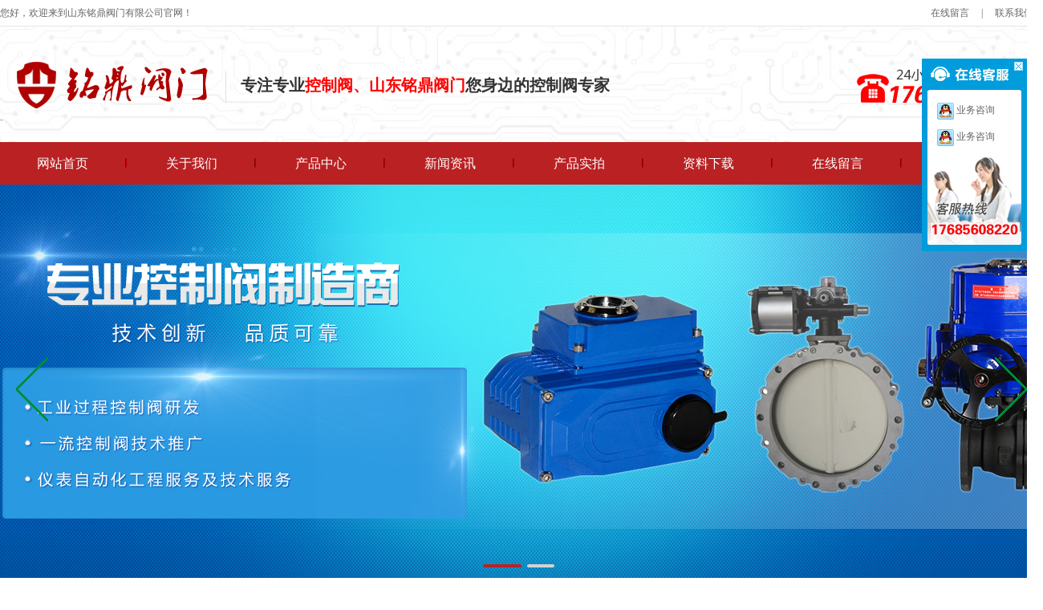

--- FILE ---
content_type: text/html; Charset=utf-8
request_url: http://mingdingfamen.com/content/?126.html
body_size: 7550
content:
<!DOCTYPE html>
<html lang="zh-cn">
<head>
<meta charset="gb2312">
<title>电动塑料球阀-电动球阀-气动球阀,电动球阀,气动蝶阀,电动蝶阀,调节阀-山东铭鼎阀门有限公司</title>
<meta name="Keywords" content="气动球阀,电动球阀,气动蝶阀,电动蝶阀,调节阀,气动角座阀,气动粉体蝶阀" >
<meta name="Description" content="" >
<link href="/Templates/cn/css/reset.css?" type="text/css" rel="stylesheet">
<link href="/Templates/cn/css/neiye.css?" type="text/css" rel="stylesheet">
<link href="/Templates/cn/css/style.css?" type="text/css" rel="stylesheet">
<script src="/Templates/cn/js/jquery-1.8.3.min.js"></script>
<script type="text/javascript" src="/Templates/cn/js/jquery.SuperSlide.2.1.1.js"></script>
<script src="/Templates/cn/js/jquery.flexslider-min.js"></script>
<script>
        $(function(){
            $('.flexslider').flexslider({
                directionNav: true,
                pauseOnAction: false
            });
        });
    </script>
<script type="text/javascript"> 
function getObj(id){ 
var Obj = document.getElementById(id).value; 
return Obj; 
} 

function check(){ 
if(getObj("q")==""){ 
document.getElementById("q").focus; 
return false; 
} 
} 

$(document).ready(function() {
    $('#nav .sub-nav').hover(function() {
        $('.drop-down', this).stop().slideDown(200);

    }, function() {
        $('.drop-down', this).stop().slideUp(100);

    });
});

</script>
</head>
<body>
<div class="header">

  <div class="header-top">
    <div class="wrap">
      <div class="lf">
        <p>您好，欢迎来到山东铭鼎阀门有限公司官网！</p>
      </div>
      <div class="rt"> <a href="/gbook/">在线留言</a> | <a href="/about/?7.html">联系我们</a> </div>
      <div style="clear: both"></div>
    </div>
  </div>
  <div class="logo">
    <div class="wrap">
      <div class="txt">
        <p><font></font>&nbsp;&nbsp;&nbsp;&nbsp;专注专业<span><strong>控制阀</strong>、<strong>山东铭鼎阀门</strong></span>您身边的控制阀专家</p>
      </div>
      <div class="logos"><a href="/"><img src="/upLoad/slide/month_1810/201810220824366134.png" alt="山东铭鼎阀门有限公司"></a></div>
      <div class="tel"><img src="/Templates/cn/images/tel_03.png" alt="山东铭鼎阀门有限公司"></div>
      <div style="clear: both"></div>
    </div>
  </div>
  <div class="nav top">
    <div class="wrap">
      <ul id="nav">
        <li class="sub-nav"><a href="/">网站首页</a></li>
        
        <li class="sub-nav"><img src="/Templates/cn/images/nav_line.jpg"> <a href="/about/?1.html">关于我们</a>
          
        </li>
        
        <li class="sub-nav"><img src="/Templates/cn/images/nav_line.jpg"> <a href="/list/?2_1.html">产品中心</a>
           <ul class="ul1" >
            
            <li><a href="/list/?8_1.html">调节阀</a></li>
            
            <li><a href="/list/?10_1.html">电动切断阀</a></li>
            
            <li><a href="/list/?17_1.html">气动切断阀</a></li>
            
            <li><a href="/list/?23_1.html">气动角座阀</a></li>
            
            <li><a href="/list/?20_1.html">阀门执行器及配件</a></li>
            
            <li><a href="/list/?30_1.html">手动阀门</a></li>
            
          </ul>
        </li>
        
        <li class="sub-nav"><img src="/Templates/cn/images/nav_line.jpg"> <a href="/list/?3_1.html">新闻资讯</a>
           <ul class="ul1" >
            
            <li><a href="/list/?12_1.html">公司新闻</a></li>
            
            <li><a href="/list/?13_1.html">技术文章</a></li>
            
            <li><a href="/list/?14_1.html">常见问题</a></li>
            
          </ul>
        </li>
        
        <li class="sub-nav"><img src="/Templates/cn/images/nav_line.jpg"> <a href="/list/?29_1.html">产品实拍</a>
          
        </li>
        
        <li class="sub-nav"><img src="/Templates/cn/images/nav_line.jpg"> <a href="/list/?5_1.html">资料下载</a>
          
        </li>
        
        <li class="sub-nav"><img src="/Templates/cn/images/nav_line.jpg"> <a href="/gbook/">在线留言</a>
          
        </li>
        
        <li class="sub-nav"><img src="/Templates/cn/images/nav_line.jpg"> <a href="/about/?7.html">联系我们</a>
          
        </li>
        
      </ul>
    </div>
  </div>
</div>
<div class="main">
<div class="banner">
  <div class="banner_s">
    <!--  代码begin -->
    <div class="flexslider">
      <ul class="slides">
        
        <li style="background:url(/upLoad/slide/month_1810/201810241042227921.jpg) 50% 0 repeat-x;background-size:cover;"><a href=""></a></li>
        
        <li style="background:url( /upLoad/slide/month_1810/201810241042295445.jpg) 50% 0 repeat-x;background-size:cover;"><a href=""></a></li>
        
      </ul>
    </div>
  </div>
</div>
<div class="search">
  <div class="wrap">
    <div class="lf">
      <p>热门关键词： <a href="/list/?8_1.html">调节阀</a> <a href="/list/?10_1.html">电动切断阀</a> <a href="/list/?17_1.html">气动切断阀</a> <a href="/list/?23_1.html">气动角座阀</a> <a href="/list/?20_1.html">阀门执行器及配件</a> <a href="/list/?30_1.html">手动阀门</a> </p>
    </div>
    <div class="rt">
      <form action="/search.asp" method="get" name="search">
        <input type="hidden" name="searchtype" value="3">
        <input class="txt" type="text" placeholder="请输入关键词搜索"  name="keys" id="keys">
        <input class="btn" type="submit" value="GO"/>
      </form>
    </div>
    <div style="clear: both"></div>
  </div>
</div>

  <div class="ins-main">
    <div class="wrap">
     <div class="lf">
        <div class="lf-top">
          <h5>产品中心</h5>
        </div>
        
        
        <div class="lf-con">
        
        
        
           
            <p class="sub-nav2 "><a href="/list/?8_1.html">调节阀</a></p>
            <div class="sub-nav3">
              <ul>
              
                <li><a href="/list/?9_1.html">气动调节阀</a></li>
      
                <li><a href="/list/?31_1.html">自力式调节阀</a></li>
      
                <li><a href="/list/?15_1.html">电动调节阀</a></li>
      
              </ul>
            </div>
            
            <p class="sub-nav2 "><a href="/list/?10_1.html">电动切断阀</a></p>
            <div class="sub-nav3">
              <ul>
              
                <li><a href="/list/?11_1.html">电动球阀</a></li>
      
                <li><a href="/list/?16_1.html">电动蝶阀</a></li>
      
                <li><a href="/list/?27_1.html">电磁阀</a></li>
      
              </ul>
            </div>
            
            <p class="sub-nav2 "><a href="/list/?17_1.html">气动切断阀</a></p>
            <div class="sub-nav3">
              <ul>
              
                <li><a href="/list/?19_1.html">气动蝶阀</a></li>
      
                <li><a href="/list/?18_1.html">气动球阀</a></li>
      
              </ul>
            </div>
            
            <p class="sub-nav2 "><a href="/list/?23_1.html">气动角座阀</a></p>
            <div class="sub-nav3">
              <ul>
              
              </ul>
            </div>
            
            <p class="sub-nav2 "><a href="/list/?20_1.html">阀门执行器及配件</a></p>
            <div class="sub-nav3">
              <ul>
              
                <li><a href="/list/?21_1.html">电动/气动执行器</a></li>
      
                <li><a href="/list/?22_1.html">控制阀配件</a></li>
      
              </ul>
            </div>
            
            <p class="sub-nav2 "><a href="/list/?30_1.html">手动阀门</a></p>
            <div class="sub-nav3">
              <ul>
              
              </ul>
            </div>
            

          
          
          
        </div>
        <div class="lf-news">
          <div class="tit">
            <h5>最新资讯</h5>
            <div class="more"><a href="/list/?3_1.html"><img src="/Templates/cn/images/more_03.png" alt=""></a></div>
          </div>
          <ul>
          
            <li><a href="/content/?289.html">国内常见的防爆认证机构名单及证...</a></li>
       
            <li><a href="/content/?288.html">防爆本安型和隔爆型区别</a></li>
       
            <li><a href="/content/?287.html">YT1000定位的使用注意事项</a></li>
       
            <li><a href="/content/?286.html">对夹式止回阀的安装注意事项</a></li>
       
            <li><a href="/content/?285.html">截止阀都是低进高出吗</a></li>
       
          </ul>
        </div>
        <div class="lf-bot"> <img src="/Templates/cn/images/lf-bot_03.jpg" alt="">
          <ul>
      
            <li>电话：0533-2115916 </li>
            <li>传真：0533-2115916</li>
            <li>邮箱: 1366409234@qq.com</li>
      <li>地址：淄博市高新区民发路9号</li>
          </ul>
        </div>
      </div>
      <div class="rt">
        <div class="rt-tit">
         <h6><span></span>电动球阀</h6>
          <p>您现在的位置： 首页 >><a href="/list/?2_1.html">产品中心</a> >><a href="/list/?10_1.html">电动切断阀</a> >><a href="/list/?11_1.html">电动球阀</a> </p>
        </div>
        <div class="ins-pro-detail">
          <div class="inside-page-right-con pro-detail-height">
            
            <div class="page_product_content_c animated flipInY" style="width:100%;position:relative;left:25px;">
              <h3 style="text-align:center;width:100%;">电动塑料球阀</h3>
              <div style="text-align:center; width:100%;"> <h3 style="text-align:center"><img src="/upLoad/product/month_1810/201810301734237547.jpg" style="height:360px;height:360px;" /></h3></div>
              
            </div>
            <!--preview end-->
            <script type="text/javascript">
                            $(document).ready(function(){
                                // 图片上下滚动
                                var count = $("#imageMenu li").length; /* 显示 6 个 li标签内容 */

                                var interval = $("#imageMenu li:first").width();
                                var curIndex = 0;

                                $('.scrollbutton').click(function(){
                                    if( $(this).hasClass('disabled') ) return false;

                                    if ($(this).hasClass('smallImgUp')) --curIndex;
                                    else ++curIndex;

                                    $('.scrollbutton').removeClass('disabled');
                                    if (curIndex == 0) $('.smallImgUp').addClass('disabled');
                                    if (curIndex == count-1) $('.smallImgDown').addClass('disabled');

                                    $("#imageMenu ul").stop(false, true).animate({"marginLeft" : -curIndex*interval + "px"}, 600);
                                });
                                // 解决 ie6 select框 问题
                                $.fn.decorateIframe = function(options) {
                                    if ($.browser.msie && $.browser.version < 7) {
                                        var opts = $.extend({}, $.fn.decorateIframe.defaults, options);
                                        $(this).each(function() {
                                            var $myThis = $(this);
                                            //创建一?鯥FRAME
                                            var divIframe = $("<iframe />");
                                            divIframe.attr("id", opts.iframeId);
                                            divIframe.css("position", "absolute");
                                            divIframe.css("display", "none");
                                            divIframe.css("display", "block");
                                            divIframe.css("z-index", opts.iframeZIndex);
                                            divIframe.css("border");
                                            divIframe.css("top", "0");
                                            divIframe.css("left", "0");
                                            if (opts.width == 0) {
                                                divIframe.css("width", $myThis.width() + parseInt($myThis.css("padding")) * 2 + "px");
                                            }
                                            if (opts.height == 0) {
                                                divIframe.css("height", $myThis.height() + parseInt($myThis.css("padding")) * 2 + "px");
                                            }
                                            divIframe.css("filter", "mask(color=#fff)");
                                            $myThis.append(divIframe);
                                        });
                                    }
                                }
                                $.fn.decorateIframe.defaults = {
                                    iframeId: "decorateIframe1",
                                    iframeZIndex: -1,
                                    width: 0,
                                    height: 0
                                }
                                //放大镜视窗
                                $("#bigView").decorateIframe();
                                //点击到中图
                                var midChangeHandler = null;

                                $("#imageMenu li img").bind("click", function(){
                                    if ($(this).attr("id") != "onlickImg") {
                                        midChange($(this).attr("src").replace("small", "mid"));
                                        $("#imageMenu li").removeAttr("id");
                                        $(this).parent().attr("id", "onlickImg");
                                    }
                                }).bind("click", function(){
                                    if ($(this).attr("id") != "onlickImg") {
                                        window.clearTimeout(midChangeHandler);
                                        midChange($(this).attr("src").replace("small", "mid"));
                                        $(this).css({ "border": "3px solid #959595" });
                                    }
                                }).bind("mouseout", function(){
                                    if($(this).attr("id") != "onlickImg"){
                                        $(this).removeAttr("style");
                                        midChangeHandler = window.setTimeout(function(){
                                            midChange($("#onlickImg img").attr("src").replace("small", "mid"));
                                        }, 1000);
                                    }
                                });
                                function midChange(src) {
                                    $("#midimg").attr("src", src).load(function() {
                                        changeViewImg();
                                    });
                                }
                                //大视窗看图
                                function mouseover(e) {
                                    if ($("#winSelector").css("display") == "none") {
                                        $("#winSelector,#bigView").show();
                                    }
                                    $("#winSelector").css(fixedPosition(e));
                                    e.stopPropagation();
                                }
                                function mouseOut(e) {
                                    if ($("#winSelector").css("display") != "none") {
                                        $("#winSelector,#bigView").hide();
                                    }
                                    e.stopPropagation();
                                }
                                $("#midimg").mouseover(mouseover); //中图事件
                                $("#midimg,#winSelector").mousemove(mouseover).mouseout(mouseOut); //选择器事件

                                var $divWidth = $("#winSelector").width(); //选择器宽度
                                var $divHeight = $("#winSelector").height(); //选择器高度
                                var $imgWidth = $("#midimg").width(); //中图宽度
                                var $imgHeight = $("#midimg").height(); //中图高度
                                var $viewImgWidth = $viewImgHeight = $height = null; //IE加载后才能得到 大图宽度 大图高度 大图视窗高度

                                function changeViewImg() {
                                    $("#bigView img").attr("src", $("#midimg").attr("src").replace("mid", "big"));
                                }
                                changeViewImg();
                                $("#bigView").scrollLeft(0).scrollTop(0);
                                function fixedPosition(e) {
                                    if (e == null) {
                                        return;
                                    }
                                    var $imgLeft = $("#midimg").offset().left; //中图左边距
                                    var $imgTop = $("#midimg").offset().top; //中图上边距
                                    X = e.pageX - $imgLeft - $divWidth / 2; //selector顶点坐标 X
                                    Y = e.pageY - $imgTop - $divHeight / 2; //selector顶点坐标 Y
                                    X = X < 0 ? 0 : X;
                                    Y = Y < 0 ? 0 : Y;
                                    X = X + $divWidth > $imgWidth ? $imgWidth - $divWidth : X;
                                    Y = Y + $divHeight > $imgHeight ? $imgHeight - $divHeight : Y;

                                    if ($viewImgWidth == null) {
                                        $viewImgWidth = $("#bigView img").outerWidth();
                                        $viewImgHeight = $("#bigView img").height();
                                        if ($viewImgWidth < 200 || $viewImgHeight < 200) {
                                            $viewImgWidth = $viewImgHeight = 800;
                                        }
                                        $height = $divHeight * $viewImgHeight / $imgHeight;
                                        $("#bigView").width($divWidth * $viewImgWidth / $imgWidth);
                                        $("#bigView").height($height);
                                    }
                                    var scrollX = X * $viewImgWidth / $imgWidth;
                                    var scrollY = Y * $viewImgHeight / $imgHeight;
                                    $("#bigView img").css({ "left": scrollX * -1, "top": scrollY * -1 });
                                    $("#bigView").css({ "top": 0, "left": 560 });

                                    return { left: X, top: Y };
                                }
                            });
                        </script>
            <div style="clear: both"></div>
          </div>
        </div>
        <div class="rt-tit">
          <h6><span></span>详细介绍</h6>
        </div>
        <div class="pro-detail-txt "><p style="text-align: center;"><img width="466" height="427" style="width: 466px; height: 427px;" src="/upLoad/product/month_1810/201810301734237547.jpg"/></p><p style="text-align: center;"><img width="426" height="398" style="width: 426px; height: 398px;" src="/upLoad/product/month_1810/201810301734272684.jpg"/></p><p style="text-align: center;"><img width="496" height="440" style="width: 496px; height: 440px;" src="/upLoad/product/month_1810/201810301734181228.jpg"/></p><script src="/inc/AspCms_VisitsAdd.asp?id=126"></script> </div>

          <div class="pronext">

                       <span class="pn1">上一篇：<a href="/content/?127.html">防爆电动球阀</a> </span>

                       <span class="pn2">下一篇：<a href="/content/?125.html">电动螺纹球阀</a> </span>

                     </div>




      </div>
      <div style="clear: both"></div>
    </div>
  </div>
</div>
<script type="text/javascript" src="/inc/AspCms_Statistics.asp"></script><div class="footer">
  <div class="footer-con">
    <div class="wrap">
      <div class="footer-tel">
        <div class="tel"> <span>服务电话</span>
          <h4>0533-2115916</h4>
        </div>
        <p> <a href="http://wpa.qq.com/msgrd?v=3&uin=1366409234&site=qq&menu=yes"><img src="/Templates/cn/images/footer-icon_03.png" alt=""></a> <a href="maito:1366409234@qq.com"><img src="/Templates/cn/images/footer-icon_05.png" alt=""></a> <a href="/gbook/"><img src="/Templates/cn/images/footer-icon_07.png" alt=""></a> </p>
      </div>
      <div class="footer-contact">
        <ul>
           <li>地址：淄博市高新区民发路9号</li>
<li>手机：17685608220 </li>
            <li>电话：0533-2115916 </li>
            <li>传真：0533-2115916</li>
            <li>邮箱: 1366409234@qq.com</li>
            <li>官网：http://www.mingdingfamen.com</li>
        </ul>
      </div>
      <div class="code">
        <ul>
          <li> <img src="/wx.png" alt="">
            <p>手机网站二维码</p>
          </li>
          <li> <img src="/wx.png" alt="">
            <p>微信二维码</p>
          </li>
        </ul>
      </div>
    </div>
  </div>
  <div class="footer-bot">
    <div class="wrap">
      <div class="lf">Copyright 2018  山东铭鼎阀门有限公司 版权所有 </div>
      <div class="rt">  备案号：<a href="http://beian.miit.gov.cn/" target="_blank" style="color:#fff;">鲁ICP备18047575号-1</a> </div>
       &nbsp; &nbsp; &nbsp; <a href="http://www.mingdingfamen.com/baidu_1.xml" target="_blank" style="color:#fff;">(sitemap)</a> </div>
    </div>
  </div>
  <a class="returnTop" id="returnTop" href="javascript:;"></a> </div>
<script type="text/javascript">
    jQuery(".slideTxtBox").slide({effect:"leftLoop",trigger:"click"});
    jQuery(".txtScroll-top").slide({titCell:".hd ul",mainCell:".bd ul",autoPage:true,effect:"topLoop",autoPlay:true,vis:3});

</script>
<script type="text/javascript" src="/Templates/cn/js/jquery.nivo.slider.js"></script>
<script type="text/javascript">
    $(window).load(function() {
        $('#slider').nivoSlider();
    });
</script>
<script src="/Templates/cn/js/animate.js"></script>
<script src="/Templates/cn/js/nav.js"></script>
<script src="/Templates/cn/js/returnTop.js"></script>
<script src="/Templates/cn/js/scrollreveal2.js"></script>
<script>
    window.sr = ScrollReveal({ reset: true });
    sr.reveal( '.foo0', {    reset: false, distance : '150px',duration    : 1000,easing:'ease-in-out' } );
    sr.reveal( '.foo1', { reset: false,origin  : 'left',distance : '300px',duration : 1000,easing:'ease-in-out' } );
    sr.reveal( '.foo2', {reset: false, origin  : 'right',distance: '300px',duration : 1000,easing:'ease-in-out' } );
    sr.reveal( '.foo3', {reset: false, wait: 200 } );
    sr.reveal( '.foo4', { reset: false,origin  : 'bottom',distance: '100px',duration : 1000,easing:'ease-in-out'} );
    sr.reveal( '.foo5', { reset: false,origin  : 'top',distance: '200px',duration : 1000,easing:'ease-in-out'} );
    sr.reveal( '.foo6', { reset: false,origin  : 'left',distance: '200px',duration : 1000,easing:'ease-in-out'} );
    sr.reveal( '.foo7', {reset: false, origin  : 'right',distance: '200px',duration : 1000,easing:'ease-in-out'} );
    sr.reveal( '.foo8', {reset: false, origin  : 'top', rotate  : { x: 0, y: 180, z: 0 },duration : 1500,easing:'ease-in-out'} );
    sr.reveal( '.foo9', {reset: false,origin  : 'left', distance: '200px',duration : 1000,easing:'ease-in-out'} );
    sr.reveal( '.foo10', {reset: false,origin  : 'right',distance: '200px',duration : 1000,easing:'ease-in-out'} );
    sr.reveal( '.foo11', {reset: false,scale: 0.3,delay:'0',distance: '0px',duration : 800,easing:'ease-in-out'} );
    sr.reveal( '.foo12', {reset: false,scale: 0.3,delay:'400',distance: '0px',duration : 800,easing:'ease-in-out'} );
    sr.reveal( '.foo13', {reset: false,scale: 0.3,delay:'800',distance: '0px',duration : 800,easing:'ease-in-out'} );
    sr.reveal( '.foo14', {reset: false,scale: 0.3,delay:'1200',distance: '0px',duration : 800,easing:'ease-in-out'} );
    sr.reveal( '.foo11', {reset: false,distance: '40px',duration : 1500,easing:'ease-in-out'} );
</script>


<script src="/Templates/cn/js/kefu.js"></script>
<div class="keifu">
  <div class="keifu_tab">
    <div class="icon_keifu"></div>
    <div class="keifu_box">
      <div class="keifu_head"><a href="javascript:void(0)" class="keifu_close"></a></div>
      <ul class="keifu_con">
        <li><a target="_blank" href="http://wpa.qq.com/msgrd?v=3&uin=1366409234&site=qq&menu=yes"><img src="/Templates/cn/images/qq.png"/> 业务咨询</a></li>
        <li><a target="_blank" href="http://wpa.qq.com/msgrd?v=3&uin=1366409234&site=qq&menu=yes"><img src="/Templates/cn/images/qq.png"/> 业务咨询</a></li>
   
      </ul>
      <div class="keifu_bot"></div>
    </div>
  </div>
</div>
<script src='/js/tj.js'></script></body>
</html>


--- FILE ---
content_type: text/css
request_url: http://mingdingfamen.com/Templates/cn/css/reset.css?
body_size: 340
content:
body,ul,li,p,h1,h2,h3,h4,h5,h6,form,fieldset,table,td,img,div,dl,dt,dd,iput{margin:0;padding:0;}

body{font-size:12px;font-family:  Microsoft Yahei, Helvetica, sans-serif}

img{border:none;}

li{list-style:none;}

input,select,textarea{outline:none;}

textarea{resize:none;}

a{text-decoration:none;}

--- FILE ---
content_type: text/css
request_url: http://mingdingfamen.com/Templates/cn/css/neiye.css?
body_size: 340
content:
.pro-detail-txt table {
    display: table;
    border-collapse: separate;
    border-spacing: 2px;
    border-color: grey;
	border: 1px solid rgb(204, 204, 204); border-image: none; line-height: 24px; padding-left: 5px; background-color: rgb(206, 241, 242);
}
.pro-detail-txt table thead td{border: 1px solid rgb(204, 204, 204); border-image: none; line-height: 24px; padding-left: 5px; color:#666}
.pro-detail-txt table tbody td{border: 1px solid rgb(204, 204, 204); border-image: none; line-height: 24px; background:#FFF; padding-left: 5px;color:#666}

--- FILE ---
content_type: text/css
request_url: http://mingdingfamen.com/Templates/cn/css/style.css?
body_size: 9614
content:
body {
	background-color: #fff;
	min-width: 1300px;
	font-family: "Microsoft YaHei";
}
.header {
	width: 100%;
}
.header .header-top {
	background: #fff;
	height: 32px;
	line-height: 32px;
}
.header .header-top .wrap {
	width: 1300px;
	margin: 0 auto;
	position: relative;
}
.header .header-top .wrap .lf {
	float: left;
}
.header .header-top .wrap .lf p {
	font-size: 12px;
	color: #666;
}
.header .header-top .wrap .rt {
	float: right;
	font-size: 12px;
	color: #666666;
}
.header .header-top .wrap .rt a {
	padding: 0 12px;
	color: #666666;
}
.header .header-top .wrap .rt a:hover {
	color: #BA2123;
}
.header .logo {
	height: 145px;
	width: 100%;
	background: url("../images/logo-bg_02.jpg") no-repeat center;
}
.header .logo .wrap {
	width: 1300px;
	margin: 0 auto;
	position: relative;
}
.header .logo .wrap .txt {
	position: absolute;
	top: 30px;
	left: 280px;
}
.header .logo .wrap .txt p {
	font-size: 16px;
	color: #333;
	margin: 8px 0;
	font-weight: bold;
	font-size: 20px;
	margin-top:14px;
}
.header .logo .wrap .txt p font {
	font-size:40px;
	font-weight:bold;
	color:#BA2123;
}
.header .logo .wrap .txt p span {
	color:#ff0000;
}
.header .logo .wrap .logos {
	float: left;
	margin: 26px 0 0 0px; width:263px;
}
.header .logo .wrap .logos img {
	width: 263px;
	height: 92px;
}
.header .logo .wrap .tel {
	float: right;
}
.header .logo .wrap .tel img {
	margin: 50px 0 0 0;
}
.header .nav {
	height: 54px;
	background: url(../images/nav_bg.jpg) no-repeat center top;
	clear: both;
	width: 100%;
}
.header .nav .wrap {
	width: 1300px;
	margin: 0 auto;
}
.header .nav .wrap #nav >li {
	float: left;
	color: #666;
	padding-top: 17px;
	position: relative;
}
.header .nav .wrap #nav >li >a {
	color: #fff;
	font-size: 16px;
	padding: 16px 46px;
}
.header .nav .wrap #nav >li >a:hover {
	color: #cccccc;
}
.main {
	clear: both;
	margin-top: -1px;/* flexslider */

}
.main .flexslider {
	position: relative;
	height: 500px;
	overflow: hidden;
}
.main .slides {
	position: relative;
	z-index: 1;
}
.main .slides li {
	transition: 0.8s;
}
.main .slides a {
	display: block;
	width: 100%;
	height: 100%;
}
.main .slides li {
	height: 500px;
	width: 100%;
}
.main .flex-control-nav {
	margin: 0;
	padding: 0;
	background: transparent;
	position: absolute;
	bottom: 0;
	z-index: 2;
	width: 100%;
	text-align: center;
	height: 54px;
	line-height: 54px;
}
.main .flex-control-nav li {
	display: inline-block;
	width: 48px;
	height: 4px;
	margin: 0px;
 *display: inline;
	zoom: 1;
}
.main .flex-control-nav a {
	display: inline-block;
	width: 34px;
	height: 4px;
	border-radius: 4px;
	line-height: 0;
	overflow: hidden;
	background: #d3d3d4;
	cursor: pointer;
	color: transparent;
}
.main .flex-control-nav .flex-active {
	background-position: 0 0;
	background: #BA2123;
	width: 48px;
}
.main .flex-direction-nav {
	position: absolute;
	z-index: 3;
	width: 100%;
	top: 41%;
}
.main .flex-direction-nav li a {
	display: block;
	width: 40px;
	height: 100px;
	overflow: hidden;
	cursor: pointer;
	position: absolute;
}
.main .flex-direction-nav li a.flex-prev {
	left: 20px;
	background: url(../images/prev.png) center center no-repeat;
}
.main .flex-direction-nav li a.flex-next {
	right: 20px;
	background: url(../images/next.png) center center no-repeat;
}
.main .search {
	height: 48px;
	line-height: 48px;
	background: #fff;
}
.main .search .wrap {
	width: 1300px;
	margin: 0 auto;
}
.main .search .wrap .lf {
	float: left;
}
.main .search .wrap .lf p {
	font-size: 14px;
	color: #333;
	font-weight: 600;
}
.main .search .wrap .lf p a {
	font-size: 13px;
	margin: 0 8px;
	font-weight: 400;
	color: #666;
}
.main .search .wrap .lf p a:hover {
	color: #BA2123;
}
.main .search .wrap .rt {
	float: right;
	position: relative;
}
.main .search .wrap .rt .txt {
	width: 176px;
	height: 23px;
	border: none;
	padding: 0 12px 0 34px;
	background: #e8e8e8 url("../images/btn2_03.png") no-repeat 10px center;
	border-radius: 23px;
}
.main .search .wrap .rt .btn {
	cursor: pointer;
	width: 44px;
	height: 23px;
	border: none;
	background: #b4b4b4;
	text-align: center;
	line-height: 23px;
	color: #fff;
	font-size: 14px;
	border-radius: 0 2px 2px 0;
}
.main .search .wrap .rt .btn:hover {
	background: #BA2123;
}
.main .main-con {
	clear:both;
}
.main .main-con .pro {
	height: 965px;
	background: url("../images/pro-bg_02.jpg") no-repeat center;
	overflow: hidden;
}
.main .main-con .pro .wrap {
	width: 1300px;
	margin: 0 auto;
}
.main .main-con .pro .lf {
	width: 240px;
	float: left;
	margin-top: 60px;
}
.main .main-con .pro .lf .lf-con {
	margin-top: -4px;
	border-left: 2px solid #BA2123;
	border-right: 2px solid #BA2123;
	border-bottom: 2px solid #BA2123;
	background: #fff;
	padding-bottom: 50px;
	padding-top:10px;
}
.main .main-con .pro .lf .lf-con ul {
	padding:0px 0 12px 0;
}
.main .main-con .pro .lf .lf-con li {
	width: 168px;
	margin: 0 auto;
	height: 40px;
	line-height: 40px;
	background: url("../images/lf-bg_03.jpg") no-repeat left bottom;
}
.main .main-con .pro .lf .lf-con li a {
	padding-left: 28px;
	background: url("../images/pro-lit_03.png") no-repeat 15px center;
	color: #333;
	font-size: 14px;
}
.main .main-con .pro .lf .lf-con li a:hover {
	color: #BA2123;
}
.main .main-con .pro .rt {
	width: 1029px;
	float: right;
	margin-top: 36px;
}
.main .main-con .pro .rt h6 {
	padding: 18px 0 12px;
	font-size: 20px;
	font-weight: 400;
	color: #333;
	background: url("../images/pro-rt-bg_03.png") no-repeat left bottom;
}
.main .main-con .pro .rt h6 span {
	margin-left: 22px;
}
.main .main-con .pro .rt li {
	float: left;
	width: 240px;
	overflow: hidden;
	margin: 28px 17px 0 0;
}
.main .main-con .pro .rt li:hover img {
	transform: scale(1.06);
}
.main .main-con .pro .rt li:hover p {
	background: #BA2123;
	color: #ffffff;
}
.main .main-con .pro .rt li .img-box {
	width: 240px;
	height: 180px;
	overflow: hidden; background-color:#FFFFFF
}
.main .main-con .pro .rt li .img-box img {
	width: 180px;
	height: 180px;
	transition: 0.6s;
	margin-left:30px;
}
.main .main-con .pro .rt li p {
	border-top: 1px solid #f2f2f2;
	height: 52px;
	line-height: 52px;
	text-align: center;
	font-size: 15px;
	color: #333;
	background: #fff;
	transition: 0.6s;
}
.main .main-con .reason .reason-top {
	height: 240px;
	background: url("../images/reason-top_02.jpg") no-repeat center;
	text-align: center;
}
.main .main-con .reason .reason-top img {
	padding-top: 62px;
}
.main .main-con .reason .reason-con {
	position: relative;
	height: 924px;
	background: url("../images/reason-con_02.jpg") no-repeat center;
}
.main .main-con .reason .reason-con .con-top .lf {
	position: absolute;
	top: 170px;
	left: 50%;
	margin-left: -500px;
}
.main .main-con .reason .reason-con .con-top .lf .tit {
	position: relative;
}
.main .main-con .reason .reason-con .con-top .lf .tit span {
	position: absolute;
	left: -182px;
	top: -84px;
	display: inline-block;
	width: 160px;
	height: 247px;
	background: url("../images/num-bg_03.png") no-repeat center;
	font-size: 40px;
	color: #fff;
	font-weight: 600;
	font-family: Arial;
}
.main .main-con .reason .reason-con .con-top .lf .tit span b {
	float: right;
	margin: 100px 26px 0 0;
}
.main .main-con .reason .reason-con .con-top .lf .tit h4 {
	color: #333;
	font-size: 35px;
}
.main .main-con .reason .reason-con .con-top .lf .tit p {
	font-size: 18px;
	color: #999;
}
.main .main-con .reason .reason-con .con-top .lf .txt {
	margin-top: 24px;
}
.main .main-con .reason .reason-con .con-top .lf .txt li {
	padding-left: 10px;
	background: url("../images/reason-lit_03.png") no-repeat left 15px;
	font-size: 16px;
	color: #333;
	width: 580px;
	line-height: 34px;
}
.main .main-con .reason .reason-con .con-top .rt {
	position: absolute;
	top: 60px;
	left: 50%;
	margin-left: 100px;
}
.main .main-con .reason .reason-con .con-bot .rt {
	position: absolute;
	top: 654px;
	left: 50%;
	margin-left: 240px;
}
.main .main-con .reason .reason-con .con-bot .rt .tit {
	position: relative;
}
.main .main-con .reason .reason-con .con-bot .rt .tit span {
	position: absolute;
	left: -182px;
	top: -84px;
	display: inline-block;
	width: 160px;
	height: 247px;
	background: url("../images/num-bg_03.png") no-repeat center;
	font-size: 40px;
	color: #fff;
	font-weight: 600;
	font-family: Arial;
}
.main .main-con .reason .reason-con .con-bot .rt .tit span b {
	float: right;
	margin: 100px 26px 0 0;
}
.main .main-con .reason .reason-con .con-bot .rt .tit h4 {
	color: #333;
	font-size: 35px;
}
.main .main-con .reason .reason-con .con-bot .rt .tit p {
	font-size: 18px;
	color: #999;
}
.main .main-con .reason .reason-con .con-bot .rt .txt {
	margin-top: 24px;
}
.main .main-con .reason .reason-con .con-bot .rt .txt li {
	padding-left: 10px;
	background: url("../images/reason-lit_03.png") no-repeat left 15px;
	font-size: 16px;
	color: #333;
	width: 350px;
	line-height: 34px;
}
.main .main-con .reason .reason-con .con-bot .lf {
	position: absolute;
	top: 444px;
	left: 50%;
	margin-left: -576px;
}
.main .main-con .reason .reason-con2 {
	position: relative;
	height: 1110px;
	background: url("../images/reason-con_03.jpg") no-repeat center;
}
.main .main-con .reason .reason-con2 .con-top .lf {
	position: absolute;
	top: 170px;
	left: 50%;
	margin-left: -500px;
}
.main .main-con .reason .reason-con2 .con-top .lf .tit {
	position: relative;
}
.main .main-con .reason .reason-con2 .con-top .lf .tit span {
	position: absolute;
	left: -182px;
	top: -84px;
	display: inline-block;
	width: 160px;
	height: 247px;
	background: url("../images/num-bg_03.png") no-repeat center;
	font-size: 40px;
	color: #fff;
	font-weight: 600;
	font-family: Arial;
}
.main .main-con .reason .reason-con2 .con-top .lf .tit span b {
	float: right;
	margin: 100px 26px 0 0;
}
.main .main-con .reason .reason-con2 .con-top .lf .tit h4 {
	color: #333;
	font-size: 35px;
}
.main .main-con .reason .reason-con2 .con-top .lf .tit p {
	font-size: 18px;
	color: #999;
}
.main .main-con .reason .reason-con2 .con-top .lf .txt {
	margin-top: 24px;
}
.main .main-con .reason .reason-con2 .con-top .lf .txt li {
	padding-left: 10px;
	background: url("../images/reason-lit_03.png") no-repeat left 15px;
	font-size: 16px;
	color: #333;
	width: 500px;
	line-height: 34px;
}
.main .main-con .reason .reason-con2 .con-top .rt {
	position: absolute;
	top: 60px;
	left: 50%;
	margin-left: 100px;
}
.main .main-con .reason .reason-con2 .con-bot .rt {
	position: absolute;
	top: 724px;
	left: 50%;
	margin-left: 240px;
}
.main .main-con .reason .reason-con2 .con-bot .rt .tit {
	position: relative;
}
.main .main-con .reason .reason-con2 .con-bot .rt .tit span {
	position: absolute;
	left: -182px;
	top: -84px;
	display: inline-block;
	width: 160px;
	height: 247px;
	background: url("../images/num-bg_03.png") no-repeat center;
	font-size: 40px;
	color: #fff;
	font-weight: 600;
	font-family: Arial;
}
.main .main-con .reason .reason-con2 .con-bot .rt .tit span b {
	float: right;
	margin: 100px 26px 0 0;
}
.main .main-con .reason .reason-con2 .con-bot .rt .tit h4 {
	color: #333;
	font-size: 35px;
}
.main .main-con .reason .reason-con2 .con-bot .rt .tit p {
	font-size: 18px;
	color: #999;
}
.main .main-con .reason .reason-con2 .con-bot .rt .txt {
	margin-top: 24px;
}
.main .main-con .reason .reason-con2 .con-bot .rt .txt li {
	padding-left: 10px;
	background: url("../images/reason-lit_03.png") no-repeat left 15px;
	font-size: 16px;
	color: #333;
	width: 350px;
	line-height: 34px;
}
.main .main-con .reason .reason-con2 .con-bot .lf {
	position: absolute;
	top: 494px;
	left: 50%;
	margin-left: -576px;
}
.main .main-con .contact {
	height: 182px;
	background: url("../images/contact_02.jpg") no-repeat center;
	position: relative;
}
.main .main-con .contact .txt {
	position: absolute;
	top: 45px;
	left: 50%;
	margin-left: -250px;
	color: #fff;
}
.main .main-con .contact .txt h3 {
	font-size: 30px;
	padding: 8px 0;
}
.main .main-con .contact .txt p {
	font-size: 15px;
	margin: 6px 0;
}
.main .main-con .contact .txt .tel {
	background: url("../images/tel2_03.png") no-repeat left 5px;
	padding-left:56px;
	margin-top: 25px;
}
.main .main-con .contact .txt .tel span {
	font-size: 16px;
}
.main .main-con .contact .txt .tel h4 {
	font-size: 27px;
	font-family: Arial;
}
.main .main-con .contact .contact-con {
	position: absolute;
	top: 80px;
	margin-left: 260px;
	left: 50%;
	width: 378px;
}
.main .main-con .contact .contact-con .txt2 {
	float: left;
	border: none;
	border-radius: 4px;
	width: 272px;
	height: 35px;
	padding-left: 50px;
	background: #ffffff url("../images/contact_03.jpg") no-repeat left center;
}
.main .main-con .contact .contact-con textarea {
	padding: 8px 0 0 50px;
	margin-top: 3px;
	float: left;
	height: 100px;
	width: 272px;
	background: #ffffff url("../images/contact_06.jpg") no-repeat left center;
	border: none;
	border-radius: 4px;
	font-family: Microsoft YaHei;
}
.main .main-con .contact .contact-con .submit {
	cursor: pointer;
	display: inline-block;
	margin-top: -37px;
	float: right;
	width: 50px;
	height: 148px;
	background: url("../images/submit_03.jpg") no-repeat center;
	border: none;
	font-size: 30px;
	font-weight: 600;
	word-break: break-all;
	color: #fff;
}
.main .main-con .about {
	height: 595px;
	background: url("../images/about_02.jpg") no-repeat center;
	position: relative;
}
.main .main-con .about .lf img {
	width: 409px;
	height: 337px;
	position: absolute;
	top: 110px;
	left: 50%;
	margin-left: -434px;
}
.main .main-con .about .lf h5 {
	font-size: 26px;
	color: #fff;
	background: #BA2123;
	width: 158px;
	height: 60px;
	line-height: 60px;
	text-align: center;
	position: absolute;
	top: 51px;
	left: 50%;
	margin-left: -592px;
}
.main .main-con .about .rt {
	height: 337px;
	width: 550px;
	position: absolute;
	top: 110px;
	left: 42%;
	margin-left: 156px;
}
.main .main-con .about .rt h3 {
	font-size: 30px;
	color: #BA2123;
	padding-bottom: 14px;
}
.main .main-con .about .rt p {
	color: #333;
	font-size: 13px;
	line-height: 28px;
}
.main .main-con .about .rt a {
	margin-top: 14px;
	display: block;
	width: 120px;
	height: 40px;
	line-height: 40px;
	text-align: center;
	font-size: 15px;
	color: #fff;
	background: #BA2123;
}
.main .main-con .about .link {
	position: absolute;
	bottom: 58px;
	left: 50%;
	margin-left: -274px;
}
.main .main-con .about .link li {
	float: left;
	margin-right: 1px;
	width: 127px;
	height: 50px;
	line-height: 50px;
	text-align: center;
	background: #333;
	font-size: 16px;
	color: #fff;
}
.main .main-con .about .link li a {
	display: block;
	color: #fff;
	width: 127px;
	height: 50px;
	transition: 0.3s;
}
.main .main-con .about .link li a:hover {
	background: #BA2123;
}
.main .main-con .news {
	height: 500px;
	background: #fff;
}
.main .main-con .news .wrap {
	width: 1252px;
	margin: 0 auto;
}
.main .main-con .news .wrap .lf {
	width: 400px;
	float: left;
	margin-top: 60px;
}
.main .main-con .news .wrap .lf .slideTxtBox .hd {
	height: 44px;
	line-height: 44px;
	border: 1px solid #f0f0f0;
	position: relative;
}
.main .main-con .news .wrap .lf .slideTxtBox .hd .more {
	float: right;
	margin: 4px 8px 0 0;
}
.main .main-con .news .wrap .lf .slideTxtBox .hd ul {
	float: left;
	position: absolute;
	left: 0;
}
.main .main-con .news .wrap .lf .slideTxtBox .hd ul li {
	float: left;
	width: 120px;
	height: 44px;
	line-height: 44px;
	text-align: center;
	font-size: 16px;
	color: #666;
	cursor: pointer;
}
.main .main-con .news .wrap .lf .slideTxtBox .hd ul li.on {
	color: #fff;
	background: url("../images/active_03.jpg") no-repeat center;
}
.main .main-con .news .wrap .lf .news-top {
	height: auto;
	overflow: hidden;
}
.main .main-con .news .wrap .lf .news-top:hover img {
	transform: scale(1.05);
}
.main .main-con .news .wrap .lf .news-top .img-box {
	float: left;
	margin: 26px 0 0 10px;
		width: 370px;
	height:auto;
	overflow: hidden;
}
.main .main-con .news .wrap .lf .news-top .img-box img {
		width: 370px;
	height:auto;
	transition: 0.5s;
}
.main .main-con .news .wrap .lf .news-top .txt {
	float: right;
	width: 390px;
	height:auto;
	margin-top: 6px;
}
.main .main-con .news .wrap .lf .news-top .txt h5 {
	font-size: 16px;
	color: #BA2123;
	padding: 4px 0 6px 0;
}
.main .main-con .news .wrap .lf .news-top .txt p {
	font-size: 14px;
	color: #666;
	line-height: 26px;
	height:100px;
}
.main .main-con .news .wrap .lf .news-top .txt span {
	margin-top: 8px;
	display: block;
	width: 100px;
	text-align: center;
	height: 30px;
	line-height: 30px;
	color: #fff;
	font-weight: 600;
	background: #BA2123;
}
.main .main-con .news .wrap .lf .news-bot {
	margin-top: 10px;
}
.main .main-con .news .wrap .lf .news-bot .bot-lf {
	width: 390px;
	height: 164px;
	float: left;
	overflow: hidden;
}
.main .main-con .news .wrap .lf .news-bot .bot-lf li {
	padding-left: 10px;
	height: 40px;
	line-height: 40px;
	background: url("../images/news-lit_03.png") no-repeat 3px center;
	border-bottom: 1px dashed #ccc;
}
.main .main-con .news .wrap .lf .news-bot .bot-lf li a {
	color: #666;
	font-size: 14px;
}
.main .main-con .news .wrap .lf .news-bot .bot-lf li a:hover {
	color: #BA2123;
}
.main .main-con .news .wrap .lf .news-bot .bot-lf li span {
	float: right;
	font-size: 14px;
	color: #999;
	font-family: Arial;
}
.main .main-con .news .wrap .lf .news-bot .bot-rt {
	width: 355px;
	height: 164px;
	float: right;
	overflow: hidden;
}
.main .main-con .news .wrap .lf .news-bot .bot-rt li {
	padding-left: 10px;
	height: 40px;
	line-height: 40px;
	background: url("../images/news-lit_03.png") no-repeat 3px center;
	border-bottom: 1px dashed #ccc;
	overflow: hidden;
}
.main .main-con .news .wrap .lf .news-bot .bot-rt li a {
	color: #666;
	font-size: 14px;
	float: left;
	width:270px;
	height:40px;
	overflow: hidden;
}
.main .main-con .news .wrap .lf .news-bot .bot-rt li a:hover {
	color: #BA2123;
}
.main .main-con .news .wrap .lf .news-bot .bot-rt li span {
	float: right;
	font-size: 14px;
	color: #999;
	font-family: Arial;
}
.main .main-con .news .wrap .rt {
	width: 420px;
	height: 408px;
	float: right;
	margin-top: 60px;
	overflow: hidden;
}
.main .main-con .news .wrap .rt .question-tit {
	border: 1px solid #f0f0f0;
	margin-bottom: 13px;
}
.main .main-con .news .wrap .rt .question-tit h5 {
	text-align: center;
	line-height: 44px;
	font-size: 16px;
	color: #fff;
	display: inline-block;
	width: 120px;
	height: 44px;
	background: url("../images/active_03.jpg") no-repeat center;
}
.main .main-con .news .wrap .rt .question-tit .more {
	float: right;
	margin: 13px 8px 0 0;
}
.main .main-con .news .wrap .rt .txtScroll-top {
	width: 100%;
	overflow: hidden;
	position: relative;
}
.main .main-con .news .wrap .rt .txtScroll-top .infoList li {
	border-bottom: 1px dashed #ccc;
	padding: 4px 0;
	height: 106px !important;
}
.main .main-con .news .wrap .rt .txtScroll-top .infoList li:hover p {
	color: #BA2123;
}
.main .main-con .news .wrap .rt .txtScroll-top .infoList li h6 {
	font-size: 14px;
	color: #333;
	font-weight: 400;
	padding: 14px 0 6px 58px;
	background: url("../images/question_03.jpg") no-repeat 10px 10px;
}
.main .main-con .news .wrap .rt .txtScroll-top .infoList li p {
	line-height: 24px;
	color: #999;
	font-size: 12px;
	padding: 14px 0 6px 58px;
	background: url("../images/question_06.jpg") no-repeat 10px 20px;
	width: 370px;
	height: 45px;
	overflow: hidden;
}
.main .main-con .friend-link {
	height: 200px;
	background: url("../images/friend-link_02.jpg") no-repeat center;
}
.main .main-con .friend-link .wrap {
	width: 1230px;
	margin: 0 auto;
}
.main .main-con .friend-link .wrap ul {
	padding-top: 62px;
}
.main .main-con .friend-link .wrap li {
	display: inline-block;
	margin: 12px 0 12px 48px;
}
.main .main-con .friend-link .wrap li a {
	color: #333;
	font-size: 12px;
}
.main .main-con .friend-link .wrap li a:hover {
	color: #BA2123;
}
.footer {
	width: 100%;
}
.footer .footer-con {
	height: 266px;
	background: #BA2123;
}
.footer .footer-con .wrap {
	width: 1300px;
	margin: 0 auto;
	position: relative;
}
.footer .footer-con .wrap .footer-tel {
	position: absolute;
	top: 50px;
	left: 80px;
}
.footer .footer-con .wrap .footer-tel .tel {
	color: #fff;
	background: url("../images/tel2_03.png") no-repeat left center;
	padding-left: 54px;
	margin-top: 50px;
}
.footer .footer-con .wrap .footer-tel .tel span {
	font-size: 16px;
}
.footer .footer-con .wrap .footer-tel .tel h4 {
	margin-top: 3px;
	font-size: 35px;
	font-family: Arial;
	font-weight: 600;
}
.footer .footer-con .wrap .footer-tel p {
	margin-left: 50px;
}
.footer .footer-con .wrap .footer-tel p a {
	display: inline-block;
	margin: 16px 6px;
}
.footer .footer-con .wrap .footer-contact {
	position: absolute;
	top: 90px;
	left: 480px;
	padding: 0 66px;
	border-left: 1px solid #A01618;
	border-right: 1px solid #A01618;
}
.footer .footer-con .wrap .footer-contact li {
	font-size: 13px;
	color: #fff;
	margin: 6px 0;
}
.footer .footer-con .wrap .code {
	float: right;
	text-align: center;
}
.footer .footer-con .wrap .code li {
	display: inline-block;
	margin: 60px 20px 0 20px;
}
.footer .footer-con .wrap .code img {
	width: 92px;
	height: 92px;
	margin: 28px 0 10px;
}
.footer .footer-con .wrap .code p {
	font-size: 16px;
	color: #ffffff;
}
.footer .footer-bot {
	height: 40px;
	line-height: 40px;
	background: #383838;
}
.footer .footer-bot .wrap {
	width: 1250px;
	margin: 0 auto;
}
.footer .footer-bot .wrap .lf {
	float: left;
	font-size: 12px;
	color: #fff;
}
.footer .footer-bot .wrap .rt {
	float: right;
	font-size: 12px;
	color: #fff;
}
.footer .returnTop {
	display: none;
	cursor: pointer;
	position: fixed;
	bottom: 100px;
	right: 30px;
	width: 54px;
	height: 54px;
	background: url("../images/return-top.png") no-repeat center;
}
/*ins-page-style*/
.ins-ad img {
	width: 100%;
	height: auto;
	;
}
.ins-main {
	position: relative;
	background: #ececec;
	padding: 20px 0 30px;
}
.ins-main .wrap {
	width: 1300px;
	margin: 0 auto;
	min-height: 700px;
}
.ins-main .wrap .lf {
	width: 240px;
	float: left;
}
.ins-main .wrap .lf .lf-top {
	height: 63px;
	line-height: 63px;
	background: url("../images/lf-top_03.jpg") no-repeat center;
}
.ins-main .wrap .lf .lf-top h5 {
	font-weight: 400;
	font-size: 20px;
	padding-left: 20px;
	color: #fff;
}
.ins-main .wrap .lf .lf-con {
	background: #fff;
	padding: 27px 0 37px;
}
#link{position: absolute; bottom:2000px;}
.ins-main .wrap .lf .lf-con .sub-nav {
	height: 40px;
	line-height: 40px;
	width: 200px;
	margin: 0 auto;
	border-bottom: 1px solid #ececec;
}
.ins-main .wrap .lf .lf-con .sub-nav a {
	padding-left: 34px;
	font-size: 14px;
	color: #333;
}
.ins-main .wrap .lf .lf-con .sub-nav:hover {
	background: url("../images/sub-nav_03.jpg") no-repeat center;
}
.ins-main .wrap .lf .lf-con .active {
	background: url("../images/sub-nav_03.jpg") no-repeat center;
}
.ins-main .wrap .lf .lf-con .sub-nav2 {
	background: url("../images/sub-nav_03.jpg") no-repeat center;
	height: 40px;
	line-height: 40px;
	width: 200px;
	margin: 0 auto;
	border-bottom: 1px solid #ececec;
}
.ins-main .wrap .lf .lf-con .sub-nav2 a {
	padding-left: 34px;
	font-size: 14px;
	color: #333;
}
.main .wrap .lf .lf-con .sub-nav2 {
	background: url("../images/sub-nav_03.jpg") no-repeat center;
	height: 40px;
	line-height: 40px;
	width: 200px;
	margin: 0 auto;
	border-bottom: 1px solid #ececec;
}
.main .wrap .lf .lf-con .sub-nav2 a {
	padding-left: 34px;
	font-size: 14px;
	color: #333;
}
.ins-main .wrap .lf .lf-con .active2 {
	background: #BA2123;
}
.ins-main .wrap .lf .lf-con .active2 a {
	color: #fff;
}
.ins-main .wrap .lf .lf-con .sub-nav3 ul {
	padding: 20px 0;
}
.ins-main .wrap .lf .lf-con .sub-nav3 li {
	width: 168px;
	margin: 0 auto;
	height: 40px;
	line-height: 40px;
	background: url("../images/lf-bg_03.jpg") no-repeat left bottom;
}
.ins-main .wrap .lf .lf-con .sub-nav3 li a {
	padding-left: 28px;
	background: url("../images/pro-lit_03.png") no-repeat 15px center;
	color: #333;
	font-size: 14px;
}
.ins-main .wrap .lf .lf-con .sub-nav3 li a:hover {
	color: #BA2123;
}
.ins-main .wrap .lf .lf-news {
	margin-top: 10px;
}
.ins-main .wrap .lf .lf-news .tit {
	height: 40px;
	line-height: 40px;
	background: #BA2123;
	position: relative;
}
.ins-main .wrap .lf .lf-news .tit h5 {
	display: inline-block;
	font-weight: 400;
	font-size: 20px;
	padding-left: 20px;
	color: #fff;
}
.ins-main .wrap .lf .lf-news .tit .more {
	position: absolute;
	top: 4px;
	right: 8px;
}
.ins-main .wrap .lf .lf-news ul {
	clear: both;
	width: 210px;
	padding: 20px 15px 34px;
	background: #fff;
	overflow: hidden;
}
.ins-main .wrap .lf .lf-news li {
	font-size: 12px;
	height: 44px;
	line-height: 44px;
	border-bottom: 1px dashed #ccc;
	background: url("../images/news-lit_03.png") no-repeat 3px center;
	padding-left: 10px;
}
.ins-main .wrap .lf .lf-news li a {
	color: #666;
}
.ins-main .wrap .lf .lf-news li a:hover {
	color: #BA2123;
}
.ins-main .wrap .lf .lf-bot {
	margin-top: 10px;
}
.ins-main .wrap .lf .lf-bot ul {
	padding: 20px 28px 34px;
	background: #fff;
	margin-top: -4px;
}
.ins-main .wrap .lf .lf-bot li {
	font-size: 12px;
	color: #666;
	line-height: 26px;
}
.ins-main .wrap .rt {
	width: 992px;
	float: right;
	padding: 20px 24px;
	background: #fff;/*.reason2{
          .reason-con{
            .con-top{
              .lf{float: left;
                .tit{position: relative;
                  h4{color: #333;font-size: 28px;}
                  p{font-size: 14px;color: #999;}
                }
                .txt{margin-top: 24px;
                  li{
                    padding-left: 10px;background: url("../images/reason-lit_03.png")no-repeat left 15px;
                    font-size: 12px;color: #333;width: 500px;line-height: 34px;
                  }
                }
              }
              .rt{
                float: right;img{width: 416px;height: 340px;}
              }
            }
            .con-bot{
              .rt{float: right;
                .tit{position: relative;
                  h4{color: #333;font-size: 28px;}
                  p{font-size: 14px;color: #999;}
                }
                .txt{margin-top: 24px;
                  li{
                    padding-left: 10px;background: url("../images/reason-lit_03.png")no-repeat left 15px;
                    font-size: 12px;color: #333;width: 500px;line-height: 34px;
                  }
                }
              }
              .lf{
                float: left;img{width: 554px;height: 386px;}
              }
            }
          }
          .reason-con2{
            .con-top{
              .lf{float: left;
                .tit{position: relative;
                  h4{color: #333;font-size: 28px;}
                  p{font-size: 14px;color: #999;}
                }
                .txt{margin-top: 24px;
                  li{
                    padding-left: 10px;background: url("../images/reason-lit_03.png")no-repeat left 15px;
                    font-size: 12px;color: #333;width: 500px;line-height: 34px;
                  }
                }
              }
              .rt{
                float: right;img{width: 416px;height: 340px;}
              }
            }
            .con-bot{
              .rt{float: right;
                .tit{position: relative;
                  h4{color: #333;font-size: 28px;}
                  p{font-size: 14px;color: #999;}
                }
                .txt{margin-top: 24px;
                  li{
                    padding-left: 10px;background: url("../images/reason-lit_03.png")no-repeat left 15px;
                    font-size: 12px;color: #333;width: 500px;line-height: 34px;
                  }
                }
              }
              .lf{
                float: left;img{width: 554px;height: 386px;}
              }
            }
          }
        }*/

}
.ins-main .wrap .rt .rt-tit {
	border-bottom: 1px solid #dedede;
}
.ins-main .wrap .rt .rt-tit h6 {
	display: inline-block;
	font-size: 20px;
	color: #333;
	padding: 6px 0 14px;
}
.ins-main .wrap .rt .rt-tit h6 span {
	vertical-align: middle;
	display: inline-block;
	width: 3px;
	height: 20px;
	background: #BA2123;
	margin-right: 11px;
}
.ins-main .wrap .rt .rt-tit p {
	margin-top: 14px;
	float: right;
	font-size: 13px;
	background: url("../images/house_03.jpg") no-repeat left center;
	padding-left: 16px;
	color: #747474;
}
.ins-main .wrap .rt .rt-tit p a {
	color: #747474;
}
.ins-main .wrap .rt .rt-tit p a:hover {
	color: #BA2123;
}
.ins-main .wrap .rt .page-num {
	clear: both;
	padding: 43px 0 50px;
	text-align: center;
}
.ins-main .wrap .rt .page-num span {
	border: 1px solid #BA2123;
	margin: 0 2px;
	padding: 6px 10px;
	color: #fff;
	font-size: 12px;
	background-color: #BA2123;
}
.ins-main .wrap .rt .page-num a {
	border: 1px solid #ccc;
	margin: 0 2px;
	padding: 6px 10px;
	background-color: #fff;
	color: #666;
	font-size: 12px;
}
.ins-main .wrap .rt .page-num a:hover {
	color: #fff;
	border-color: #BA2123;
	background-color: #BA2123;
}
.ins-main .wrap .rt .ins-about-con {
	padding: 26px;
	min-height: 630px;
}
.ins-main .wrap .rt .ins-about-con .txt h4 {
	font-size: 26px;
	color: #BA2123;
	padding: 20px 0 32px;
}
.ins-main .wrap .rt .ins-about-con .txt p {
	font-size: 16px;
	color: #666;
	margin-bottom: 24px;
	line-height: 32px;
}
.ins-main .wrap .rt .ins-about-con .slideBox {
	width: 710px;
	height: 564px;
	position: relative;
	margin: 20px auto;
}
.ins-main .wrap .rt .ins-about-con .slideBox .hd {
	height: 70px;
	position: absolute;
	bottom: 0;
	left: 0;
}
.ins-main .wrap .rt .ins-about-con .slideBox .hd ul {
	zoom: 1;
}
.ins-main .wrap .rt .ins-about-con .slideBox .hd ul li {
	display: inline-block;
	width: 100px;
	height: 67px;
	border: 1px solid #ccc;
	margin: 0 6px;
	cursor: pointer;
}
.ins-main .wrap .rt .ins-about-con .slideBox .hd ul li img {
	width: 100px;
	height: 67px;
}
.ins-main .wrap .rt .ins-about-con .slideBox .hd ul li.on {
	border-color: #BA2123;
}
.ins-main .wrap .rt .ins-about-con .slideBox .bd {
	position: relative;
	height: 100%;
	z-index: 0;
}
.ins-main .wrap .rt .ins-about-con .slideBox .bd li {
	zoom: 1;
	vertical-align: middle;
}
.ins-main .wrap .rt .ins-about-con .slideBox .bd img {
	width: 710px;
	height: 474px;
	display: block;
}
.ins-main .wrap .rt .ins-about-con .slideBox .prev {
	position: absolute;
	left: -8%;
	top: 44%;
	width: 34px;
	height: 75px;
	background: url("../images/about-btn_03.jpg") no-repeat center;
}
.ins-main .wrap .rt .ins-about-con .slideBox .next {
	position: absolute;
	right: -8%;
	top: 44%;
	width: 34px;
	height: 75px;
	background: url("../images/about-btn_05.jpg") no-repeat center;
}
.ins-main .wrap .rt .ins-news-con {
	padding: 20px 0;
	min-height: 388px;
}
.ins-main .wrap .rt .ins-news-con li {
	height: 60px;
	line-height: 60px;
	background: url("../images/news-lit_03.png") no-repeat 3px center;
	padding-left: 12px;
	border-bottom: 1px dashed #ccc;
	font-size: 14px;
}
.ins-main .wrap .rt .ins-news-con li span {
	float: right;
	font-size: 14px;
	color: #999;
	font-family: Arial;
}
.ins-main .wrap .rt .ins-news-con li a {
	color: #666;
}
.ins-main .wrap .rt .ins-news-con li a:hover {
	color: #BA2123;
}
.ins-main .wrap .rt .ins-news-detail-con {
	padding: 0 36px;
}
.ins-main .wrap .rt .ins-news-detail-con .detail-con-tit {
	text-align: center;
	margin-top: 70px;
}
.ins-main .wrap .rt .ins-news-detail-con .detail-con-tit h4 {
	font-size: 30px;
	color: #BA2123;
	font-weight: 600;
}
.ins-main .wrap .rt .ins-news-detail-con .detail-con-tit p {
	margin: 18px 0;
	font-size: 12px;
	color: #999;
}
.ins-main .wrap .rt .ins-news-detail-con .detail-con-txt p {
	font-size: 14px;
	color: #666;
	margin: 28px 0;
}
.ins-main .wrap .rt .ins-news-detail-con .share {
	margin: 70px 0;
}
.ins-main .wrap .rt .ins-news-detail-con .share .share-list a {
	margin-right: 5px;
}
.ins-main .wrap .rt .ins-news-detail-con .share .share-list span {
	color: #666;
}
.ins-main .wrap .rt .ins-news-detail-con .share p {
	color: #666;
	font-size: 14px;
	margin: 30px 0;
}
.ins-main .wrap .rt .ins-news-detail-con .share p a {
	color: #333;
}
.ins-main .wrap .rt .ins-news-detail-con .share p a:hover {
	color: #BA2123;
}
.ins-main .wrap .rt .ins-news-detail-con .share p span {
	text-align: center;
	line-height: 12px;
	display: inline-block;
	width: 40px;
	height: 17px;
	vertical-align: top;
	padding-top: 2px;
	background: url(../images/newsdetails8_03.png) no-repeat 0px 0px;
}
.ins-main .wrap .rt .ins-pro-con li {
	display: inline-block;
	width: 218px;
	overflow: hidden;
	margin: 28px 12px 0 12px;
	border: 1px solid #f2f2f2;
}
.ins-main .wrap .rt .ins-pro-con li:hover img {
	transform: scale(1.06);
}
.ins-main .wrap .rt .ins-pro-con li:hover p {
	background: #BA2123;
	color: #ffffff;
}
.ins-main .wrap .rt .ins-pro-con li .img-box {
	width: 218px;
	height: 218px;
	overflow: hidden;
}
.ins-main .wrap .rt .ins-pro-con li .img-box img {
	width: 188px;
	height: 188px;
	transition: 0.6s;
	margin:15px;

}
.ins-main .wrap .rt .ins-pro-con li p {
	border-top: 1px solid #f2f2f2;
	height: 52px;
	line-height: 52px;
	text-align: center;
	font-size: 15px;
	color: #333;
	background: #fff;
	transition: 0.6s;
}
.ins-main .wrap .rt .ins-pro-detail {
	padding: 30px 0;/* smallImg */

  /* bigImg */

  /* bigView */

}
.ins-main .wrap .rt .ins-pro-detail .preview {
	position: relative;
	float: left;
	margin-left: 30px;
}
.ins-main .wrap .rt .ins-pro-detail .smallImg {
	position: absolute;
	top: 400px;
	left: 0;
	height: 52px;
	background-color: #F1F0F0;
	padding: 6px 5px;
	width: 525px;
	overflow: hidden;
}
.ins-main .wrap .rt .ins-pro-detail .scrollbutton {
	width: 14px;
	height: 50px;
	overflow: hidden;
	position: relative;
	float: left;
	cursor: pointer;
}
.ins-main .wrap .rt .ins-pro-detail .scrollbutton.smallImgUp, .ins-main .wrap .rt .ins-pro-detail .scrollbutton.smallImgUp.disabled {
	background: url(../images/pro-prev1_03.png) no-repeat left center;
}
.ins-main .wrap .rt .ins-pro-detail .scrollbutton.smallImgDown, .ins-main .wrap .rt .ins-pro-detail .scrollbutton.smallImgDown.disabled {
	background: url(../images/pro-next1_03.png) no-repeat left center;
	margin-left: 500px;
	margin-top: -50px;
}
.ins-main .wrap .rt .ins-pro-detail #imageMenu {
	height: 50px;
	width: 480px;
	overflow: hidden;
	margin-left: 0;
	float: left;
}
.ins-main .wrap .rt .ins-pro-detail #imageMenu li {
	height: 50px;
	width: 58px;
	overflow: hidden;
	float: left;
	text-align: center;
}
.ins-main .wrap .rt .ins-pro-detail #imageMenu li img {
	width: 50px;
	height: 50px;
	cursor: pointer;
}
.ins-main .wrap .rt .ins-pro-detail #imageMenu li#onlickImg img, .ins-main .wrap .rt .ins-pro-detail #imageMenu li:hover img {
	width: 44px;
	height: 44px;
	border: 3px solid #959595;
}
.ins-main .wrap .rt .ins-pro-detail .bigImg {
	position: absolute;
	top: 0;
	left: 0;
	width: 535px;
	height: 400px;
	overflow: hidden;
}
.ins-main .wrap .rt .ins-pro-detail .bigImg #midimg {
	width:auto;
	height: 400px;
}
.ins-main .wrap .rt .ins-pro-detail .bigImg #winSelector {
	width: 150px;
	height: 150px;
}
.ins-main .wrap .rt .ins-pro-detail #winSelector {
	position: absolute;
	cursor: crosshair;
	filter: alpha(opacity=15);
	-moz-opacity: 0.15;
	opacity: 0.15;
	background-color: #000;
	border: 1px solid #fff;
}
.ins-main .wrap .rt .ins-pro-detail #bigView {
	position: absolute;
	border: 1px solid #959595;
	overflow: hidden;
	z-index: 9999;
}
.ins-main .wrap .rt .ins-pro-detail #bigView img {
	position: absolute;
}
.ins-main .wrap .rt .ins-pro-detail .page_product_content_c {
	width: 340px;
	float: right;
	height: 463px;
	overflow: hidden;
	margin: 30px 50px 0 0;
}
.ins-main .wrap .rt .ins-pro-detail .page_product_content_c_nr {
	line-height:200%;
	color:#666;
	font-size:14px;
}


.page_product_content_c_nr ul {
	line-height:31px;
	margin:0px;
	padding-top:10px;
	color:#333;
}
.page_product_content_c_nr li {
	font-size:14px;
	border-bottom: 1px #d8d8d8 dotted;
}









.ins-main .wrap .rt .ins-pro-detail .page_product_content_c >h3 {
	font-size: 24px;
	color: #BA2123;
}
.ins-main .wrap .rt .ins-pro-detail .page_product_content_c >span {
	display: block;
	width: 42px;
	height: 3px;
	margin: 2px 0;
}
.ins-main .wrap .rt .ins-pro-detail .page_product_content_c >p {
	font-size: 14px;
	color: #666;
	line-height: 35px;
}
.ins-main .wrap .rt .ins-pro-detail .page_product_content_c >a {
	display: block;
	width: 206px;
	height: 54px;
	line-height: 54px;
	text-align: center;
	color: #fff;
	background-color: #BA2123;
	font-size: 30px;
	font-weight: 600;
	margin-top: 30px;
}
.ins-main .wrap .rt .pro-detail-txt {
	margin-top: 30px;
	line-height: 30px;
}
.ins-main .wrap .rt .pro-detail-txt p {
	font-size: 14px;
	line-height: 30px;
	margin: 20px 0;
	color: #666;
}
.pcontent-ryan {
	width: 830px;
	margin-bottom: 50px;
	font-size: 14px;
}
.guest_post_hr {
	line-height: 30px;
	height: 30px;
	padding: 10px 0px;
}
.guest_post_hr span {
	width: 120px;
	display: block;
	float: left;
	text-align: right;
}
.guest_post .guest_post_text {
	border: 1px solid #ccc;
	margin-left: 10px;
	line-height: 25px;
	height: 25px;
	width: 250px;
}
.guest_post_tex {
	float: left;
	width: 100%;
}
.guest_post_tex span {
	width: 120px;
	display: block;
	float: left;
	text-align: right;
	padding-top: 10px;
}
#content {
	width: 100%;
	margin: 0 auto;
	padding-bottom: 30px;
}
.subdiv .button {
	border: 0px solid #E62513;
	width: 50px;
	line-height: 40px;
	height: 40px;
	width: 140px;
	font-size: 16px;
	font-weight: bold;
	vertical-align: top;
	background: #BA2123;
	color: #fff;
	cursor: pointer;
}
.guest_post {
	margin-top: 40px;
}
.ins-pro-con {
	min-height: 500px;
}
.ny_content {
	padding:25px 0px;
}
.ser_bg {
	background-color:#0188cc;
	padding:30px 0 0;
	font-size:16px;
	min-height:200px;
	margin-bottom:30px;
}
.ser_bg li {
	list-style:none;
	float:left;
	color:#fff;
	border:1px solid #fff;
	width:200px;
	padding:0 0 0 10px;
	margin:0 12px 20px 0px;
	line-height:32px;
}
.ser_bg li:hover {
	width:202px;
	background-color:#0076b2;
	border:none;
	line-height:34px;
}
.ainfo {
	width:290px;
	line-height:30px;
	font-size:16px;
	color:#666;
}
.aimg {
	width:390px;
}
.detail-top {
	background: url("../images/pro-detail1_03.jpg") no-repeat center top;
	height: 763px;
	position: relative;
}
.detail-top .lf {
	position: absolute;
	top: 100px;
	left: 73px;
}
.detail-top .lf .tit {
	position: relative;
}
.detail-top .lf .tit h4 {
	color: #333;
	font-size: 27px;
	padding: 6px 0;
}
.detail-top .lf .tit p {
	font-size: 14px;
	color: #999;
}
.detail-top .lf .txt {
	margin-top: 18px;
}
.detail-top .lf .txt li {
	width: 400px;
	padding-left: 10px;
	background: url("../images/reason-lit_03.png") no-repeat left 13px;
	font-size: 12px;
	color: #333;
	line-height: 30px;
}
.detail-top .rtt {
	position: absolute;
	top: 500px;
	right: 80px;
	background: transparent;
	width: 300px;
}
.detail-top .rtt .tit {
	position: relative;
}
.detail-top .rtt .tit h4 {
	color: #333;
	font-size: 27px;
	padding: 6px 0;
}
.detail-top .rtt .tit p {
	font-size: 14px;
	color: #999;
}
.detail-top .rtt .txt {
	margin-top: 18px;
}
.detail-top .rtt .txt li {
	padding-left: 10px;
	background: url("../images/reason-lit_03.png") no-repeat left 13px;
	font-size: 12px;
	color: #333;
	width: 300px;
	line-height: 30px;
}
.detail-bot {
	background: url("../images/pro-detail2_03.jpg") no-repeat center top;
	height: 850px;
	position: relative;
}
.detail-bot .lf {
	position: absolute;
	top: 100px;
	left: 73px;
}
.detail-bot .lf .tit {
	position: relative;
}
.detail-bot .lf .tit h4 {
	color: #333;
	font-size: 27px;
	padding: 6px 0;
}
.detail-bot .lf .tit p {
	font-size: 14px;
	color: #999;
}
.detail-bot .lf .txt {
	margin-top: 18px;
}
.detail-bot .lf .txt li {
	width: 400px;
	padding-left: 10px;
	background: url("../images/reason-lit_03.png") no-repeat left 13px;
	font-size: 12px;
	color: #333;
	line-height: 30px;
}
.detail-bot .rtt {
	position: absolute;
	top: 500px;
	right: 80px;
	background: transparent;
	width: 300px;
}
.detail-bot .rtt .tit {
	position: relative;
}
.detail-bot .rtt .tit h4 {
	color: #333;
	font-size: 27px;
	padding: 6px 0;
}
.detail-bot .rtt .tit p {
	font-size: 14px;
	color: #999;
}
.detail-bot .rtt .txt {
	margin-top: 18px;
}
.detail-bot .rtt .txt li {
	padding-left: 10px;
	background: url("../images/reason-lit_03.png") no-repeat left 13px;
	font-size: 12px;
	color: #333;
	width: 300px;
	line-height: 30px;
}
#nav .sub-nav .ul1 {
	padding-top: 8px;
	width: 138px;
	text-align: center;
	/*display: none;*/
  background: rgba(0, 0, 0, 0.65);
	position: absolute;
	top: 53px;
	left: 50%;
	display: none;
	margin-left:-69px;
	z-index:9999;
}
#nav .sub-nav .ul1 li {
	text-align: center;
	width: 100%;
	margin: 4px 0;
	height: 30px;
	line-height: 30px;
}
#nav .sub-nav .ul1 li a {
	font-size: 12px;
	width: 100%;
	padding: 0;
	height: 30px;
	line-height: 30px;
	display: inline-block;
	color: #fff;
}
#nav .sub-nav .ul1 li a:hover {
	background-color: #BA2123;
}
.ins-promise-con {
	padding: 60px 40px 60px 70px;
}
.ins-promise-con .top .top-lf {
	float: left;
	width: 440px;
}
.ins-promise-con .top .top-lf h5 {
	font-size: 20px;
	color: #019340;
}
.ins-promise-con .top .top-lf .txt {
	margin-top: 12px;
	text-align: left;
	float: left;
}
.ins-promise-con .top .top-lf .txt p {
	margin-top: 18px;
	padding-left: 16px;
	font-size: 16px;
	background: url("../images/promise-lit_07.png") no-repeat left center;
}
.ins-promise-con .top .top-lf .txt p b {
	color: #019340;
}
.ins-promise-con .top .top-lf .txt2 {
	margin-top: 12px;
	text-align: left;
	float: right;
}
.ins-promise-con .top .top-lf .txt2 p {
	margin-top: 18px;
	padding-left: 16px;
	color: rgb(102, 102, 102);
	font-size: 16px;
	background: url("../images/promise-lit_07.png") no-repeat left center;
	margin-bottom: 24px;
	line-height: 32px;
}
.ins-promise-con .top .top-lf .txt2 p b {
	color: #019340;
}
.ins-promise-con .top .top-rt {
	float: right;
}
.ins-promise-con .top .top-rt img {
	width: 230px;
	height: 160px;
	margin: 50px 30px 0 0;
}
.ins-promise-con .bot {
	margin-top: 40px;
	clear: both;
	padding-bottom: 60px;
}
.ins-promise-con .bot .bot-lf {
	float: left;
	width: 380px;
}
.ins-promise-con .bot .bot-lf h5 {
	font-size: 20px;
	color: #019340;
}
.ins-promise-con .bot .bot-lf .txt {
	margin-top: 12px;
	text-align: left;
	float: left;
}
.ins-promise-con .bot .bot-lf .txt p {
	margin-top: 18px;
	padding-left: 16px;
	font-size: 16px;
	background: url("../images/promise-lit_07.png") no-repeat left center;
}
.ins-promise-con .bot .bot-rt {
	float: right;
}
.ins-promise-con .bot .bot-rt img {
	width: 421px;
	height: 280px;
	margin: 30px 0px 0 0;
}
.ins-zhiliang-con {
	padding: 50px 76px;
}
.ins-zhiliang-con .txt p {
	margin-top: 18px;
	padding-left: 16px;
	font-size: 16px;
	background: url("../images/promise-lit_07.png") no-repeat left center;
}
.ins-zhiliang-con img {
	margin: 80px 0 50px;
}
.ins-culture-con {
	height: 622px;
	padding: 50px;
	background: url("../images/culture_03.jpg") no-repeat center;
	position: relative;
}
.ins-culture-con h5 {
	font-size: 20px;
	color: #019340;
}
.ins-culture-con p {
	font-size: 16px;
	color: #333;
	margin-top: 25px;
}
.ins-culture-con .txt1 {
	position: absolute;
	top: 366px;
	left: 100px;
}
.ins-culture-con .txt2 {
	position: absolute;
	top: 366px;
	left: 590px;
}
.ins-culture-con .txt3 {
	position: absolute;
	top: 550px;
	left: 100px;
}
.ins-culture-con .txt4 {
	position: absolute;
	top: 550px;
	left: 590px;
}
.detail-con-txt {
	font-size: 14px !important;
	font-family: Microsoft YaHei !important;
}
/*���߿ͷ�*/
.keifu {
	position:fixed;
	top:10%;
	right:0;
	width:131px;
	_position:absolute;
_top:expression(eval(document.documentElement.scrollTop+document.documentElement.clientHeight-this.offsetHeight-(parseInt(this.currentStyle.bottom, 10)||0)-(parseInt(this.currentStyle.marginTop, 10)||0)-(parseInt(this.currentStyle.marginBottom, 10)||0)));
	z-index:990;
}
.keifu_tab {
	width:160px;
}
.icon_keifu {
	width:26px;
	height:100px;
	float:left;
	background:url(../images/keifu.png) 0 0;
	position:relative;
	display:none;
	cursor:pointer;
}
.keifu_box {
	float:left;
	width:131px;
}
.keifu_tab img {
	vertical-align: middle
}
.keifu_head {
	width:131px;
	height:41px;
	background:url(../images/keifu.png);
	background-position: 0 -103px;
	font-size:0;
	line-height:0;
	position:relative;
}
.keifu_close:link, .keifu_close:visited {
	display:block;
	width:11px;
	height:11px;
	background:url(../images/keifu.png) -42px 0;
	position:absolute;
	top:5px;
	right:5px;
}
.keifu_close:hover {
	background-position:-60px 0;
}
.keifu_con {
	border-left:7px solid #029bdb;
	border-right:7px solid #029bdb;
	padding-top:15px;
	background:#fff;
}
.keifu_con li {
	height:33px;
	padding-left:12px;
}
.keifu_con li a {
	color:#666;
}
.keifu_con li a:hover {
	color:red;
}
.keifu_con .weixin {
	height:96px;
}
.keifu_con .bt {
	font-size:16px;
	height:30px;
	line-height:30px;
	text-align:left;
	padding:0 0 0 20px;
	color:#012646;
}
.keifu_bot {
	width:131px;
	height:119px;
	background:url(../images/keifu.png);
	background-position:0 -149px;
}




.pronext {
	background-color:#e5e5e5;
	padding:8px;
	height:20px;
}
.pronext .pn1 {
	float:left;
	text-indent:10px;
	width:45%;
}
.pronext .pn2 {
	float:right;
	text-indent:10px;
	text-align:right;
	width:45%;
	padding-right:10px;
}


.pronext  a{ color:#333333}
.pronext a:hover{color:#BA2123}



--- FILE ---
content_type: application/javascript
request_url: http://mingdingfamen.com/Templates/cn/js/returnTop.js
body_size: 380
content:

$("#returnTop").click(function () {
    var speed=600;//滑动的速度
    $('html,body').animate({ scrollTop: 0 }, speed);
    return false;
});



$(function(){
    var top=$(".returnTop").offset().top;
    $(window).scroll(function () {
        if ($(window).scrollTop() >= 500) {
            $(".returnTop").css("display", "block");
        }else {
            $(".returnTop").css("display", "none");
        }
    }).trigger("scroll");
});


--- FILE ---
content_type: application/javascript
request_url: http://mingdingfamen.com/Templates/cn/js/nav.js
body_size: 253
content:
$(document).ready(function() {
    $('#nav li').hover(function() {
        $('ul', this).slideDown(200);
        $(this).children('a:first').addClass("hov");
    }, function() {
        $('ul', this).slideUp(100);
        $(this).children('a:first').removeClass("hov");
    });
});


--- FILE ---
content_type: application/javascript
request_url: http://mingdingfamen.com/Templates/cn/js/animate.js
body_size: 941
content:

$(window).on('scroll', function () {
    var scroll = $(this).scrollTop();
    $('.part-pic').each(function () {
        var ot = $(this).offset().top;
        if (ot <= scroll + 1000) {
            if ($(this).parents('.page-1').attr("id") == "page-1"){
                showAnimation1(".page-1 .part-pic","animated swing",600);
            }
            if ($(this).parents('.page-2').attr("id") == "page-2"){
                showAnimation1(".page-2 .part-pic","animated rotateIn",600);
            }
            if ($(this).parents('.page-3').attr("id") == "page-3"){
                showAnimation1(".page-3 .part-pic","animated flip",400);
            }
            if ($(this).parents('.page-4').attr("id") == "page-4"){
                showAnimation1(".page-4 .part-pic","animated bounceInRight",200);
            }
            if ($(this).parents('.page-5').attr("id") == "page-5"){
                showAnimation1(".page-5 .part-pic","animated fadeInUp",400);
            }
            if ($(this).parents('.page-5a').attr("id") == "page-5a"){
                showAnimation1(".page-5a .part-pic","animated fadeInUp",400);
            }
            if ($(this).parents('.page-5b').attr("id") == "page-5b"){
                showAnimation1(".page-5b .part-pic","animated fadeInUp",400);
            }
            if ($(this).parents('.page-5c').attr("id") == "page-5c"){
                showAnimation1(".page-5c .part-pic","animated fadeInUp",400);
            }
            if ($(this).parents('.page-5d').attr("id") == "page-5d"){
                showAnimation1(".page-5d .part-pic","animated fadeInUp",400);
            }
            if ($(this).parents('.page-5e').attr("id") == "page-5e"){
                showAnimation1(".page-5e .part-pic","animated fadeInUp",400);
            }
            if ($(this).parents('.page-5f').attr("id") == "page-5f"){
                showAnimation1(".page-5f .part-pic","animated fadeInUp",200);
            }
            if ($(this).parents('.page-6').attr("id") == "page-6"){
                showAnimation1(".page-6 .part-pic","animated bounceIn",800);
            }
            if ($(this).parents('.page-7').attr("id") == "page-7"){
                showAnimation1(".page-7 .part-pic","animated bounceInLeft",300);
            }
            if ($(this).parents('.page-8').attr("id") == "page-8"){
                showAnimation1(".page-8 .part-pic","animated flipInY",600);
            }
            if ($(this).parents('.page-9').attr("id") == "page-9"){
                showAnimation1(".page-9 .part-pic","animated rollIn",400);
            }
            if ($(this).parents('.page-01').attr("id") == "page-01"){
                showAnimation1(".page-01 .part-pic","animated slideInLeft",300);
            }
            if ($(this).parents('.page-02').attr("id") == "page-02"){
                showAnimation1(".page-02 .part-pic","animated slideInRight",300);
            }
        }
    });
});


/*刷新加载动画*/
/*
$(function()  {
    $('.part-pic').each(function () {
            if ($(this).parents('.page-7').attr("id") == "page-7"){
                showAnimation1(".page-7 .part-pic","animated bounceInLeft",200);
            }
    });
});*/

function showAnimation1(index,animated,time){
    setTimeout(function () {
        var $this =  $(index).eq(0);
        $this.addClass(animated);
        $this.css("opacity","1");
        setTimeout(function () {
            var $this =  $(index).eq(1);
            $this.addClass(animated);
            $this.css("opacity","1");
            setTimeout(function () {
                var $this =  $(index).eq(2);
                $this.addClass(animated);
                $this.css("opacity","1");
                setTimeout(function () {
                    var $this =  $(index).eq(3);
                    $this.addClass(animated);
                    $this.css("opacity","1");
                    setTimeout(function () {
                        var $this =  $(index).eq(4);
                        $this.addClass(animated);
                        $this.css("opacity","1");
                        setTimeout(function () {
                            var $this =  $(index).eq(5);
                            $this.addClass(animated);
                            $this.css("opacity","1");
                            setTimeout(function () {
                                var $this =  $(index).eq(6);
                                $this.addClass(animated);
                                $this.css("opacity","1");
                                setTimeout(function () {
                                    var $this =  $(index).eq(7);
                                    $this.addClass(animated);
                                    $this.css("opacity","1");
                                    setTimeout(function () {
                                        var $this =  $(index).eq(8);
                                        $this.addClass(animated);
                                        $this.css("opacity","1");
                                    },time);
                                },time);
                            },time);
                        },time);
                    },time);
                },time);
            },time);
        },time);
    },time);
}